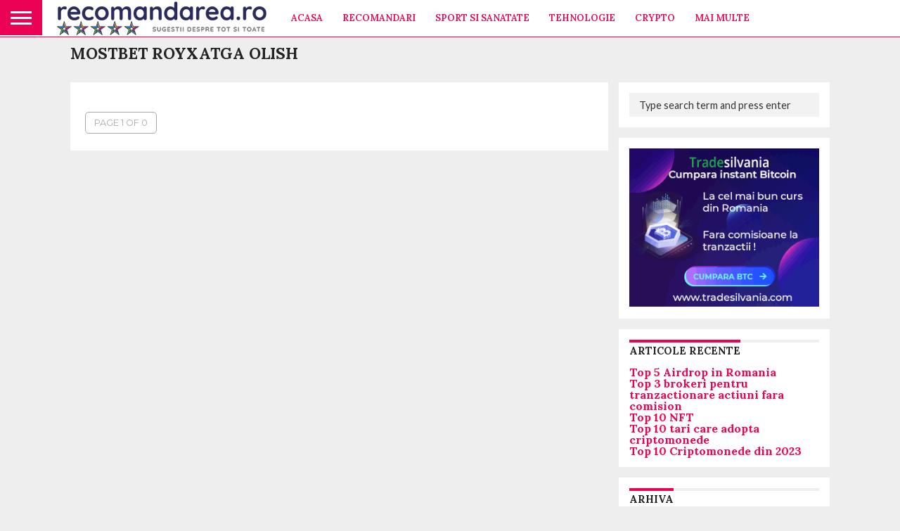

--- FILE ---
content_type: text/html; charset=UTF-8
request_url: https://www.recomandarea.ro/category/mostbet-royxatga-olish/
body_size: 71055
content:
<!DOCTYPE html>
<html dir="ltr" lang="ro-RO" prefix="og: https://ogp.me/ns#">
<head>
<meta charset="UTF-8" >
<meta name="viewport" id="viewport" content="width=device-width, initial-scale=1.0, maximum-scale=1.0, minimum-scale=1.0, user-scalable=no" />


<link rel="alternate" type="application/rss+xml" title="RSS 2.0" href="https://www.recomandarea.ro/feed/" />
<link rel="alternate" type="text/xml" title="RSS .92" href="https://www.recomandarea.ro/feed/rss/" />
<link rel="alternate" type="application/atom+xml" title="Atom 0.3" href="https://www.recomandarea.ro/feed/atom/" />
<link rel="pingback" href="https://www.recomandarea.ro/xmlrpc.php" />


<meta property="og:description" content="" />


<title>mostbet royxatga olish - Recomandari zilnice topuri si recomandari utile liste utile</title>

		<!-- All in One SEO 4.9.2 - aioseo.com -->
	<meta name="robots" content="max-image-preview:large" />
	<link rel="canonical" href="https://www.recomandarea.ro/category/mostbet-royxatga-olish/" />
	<meta name="generator" content="All in One SEO (AIOSEO) 4.9.2" />
		<script type="application/ld+json" class="aioseo-schema">
			{"@context":"https:\/\/schema.org","@graph":[{"@type":"BreadcrumbList","@id":"https:\/\/www.recomandarea.ro\/category\/mostbet-royxatga-olish\/#breadcrumblist","itemListElement":[{"@type":"ListItem","@id":"https:\/\/www.recomandarea.ro#listItem","position":1,"name":"Home","item":"https:\/\/www.recomandarea.ro","nextItem":{"@type":"ListItem","@id":"https:\/\/www.recomandarea.ro\/category\/mostbet-royxatga-olish\/#listItem","name":"mostbet royxatga olish"}},{"@type":"ListItem","@id":"https:\/\/www.recomandarea.ro\/category\/mostbet-royxatga-olish\/#listItem","position":2,"name":"mostbet royxatga olish","previousItem":{"@type":"ListItem","@id":"https:\/\/www.recomandarea.ro#listItem","name":"Home"}}]},{"@type":"CollectionPage","@id":"https:\/\/www.recomandarea.ro\/category\/mostbet-royxatga-olish\/#collectionpage","url":"https:\/\/www.recomandarea.ro\/category\/mostbet-royxatga-olish\/","name":"mostbet royxatga olish - Recomandari zilnice topuri si recomandari utile liste utile","inLanguage":"ro-RO","isPartOf":{"@id":"https:\/\/www.recomandarea.ro\/#website"},"breadcrumb":{"@id":"https:\/\/www.recomandarea.ro\/category\/mostbet-royxatga-olish\/#breadcrumblist"}},{"@type":"Organization","@id":"https:\/\/www.recomandarea.ro\/#organization","name":"Recomandari zilnice topuri si recomandari utile liste utile","url":"https:\/\/www.recomandarea.ro\/"},{"@type":"WebSite","@id":"https:\/\/www.recomandarea.ro\/#website","url":"https:\/\/www.recomandarea.ro\/","name":"Recomandari zilnice topuri si recomandari utile liste utile","inLanguage":"ro-RO","publisher":{"@id":"https:\/\/www.recomandarea.ro\/#organization"}}]}
		</script>
		<!-- All in One SEO -->

<link rel='dns-prefetch' href='//www.googletagmanager.com' />
<link rel='dns-prefetch' href='//netdna.bootstrapcdn.com' />
<link rel='dns-prefetch' href='//fonts.googleapis.com' />
<link rel="alternate" type="application/rss+xml" title="Recomandari zilnice topuri si recomandari utile liste utile &raquo; Flux" href="https://www.recomandarea.ro/feed/" />
<link rel="alternate" type="application/rss+xml" title="Recomandari zilnice topuri si recomandari utile liste utile &raquo; Flux comentarii" href="https://www.recomandarea.ro/comments/feed/" />
<link rel="alternate" type="application/rss+xml" title="Recomandari zilnice topuri si recomandari utile liste utile &raquo; Flux categorie mostbet royxatga olish" href="https://www.recomandarea.ro/category/mostbet-royxatga-olish/feed/" />
		<!-- This site uses the Google Analytics by ExactMetrics plugin v8.11.1 - Using Analytics tracking - https://www.exactmetrics.com/ -->
		<!-- Note: ExactMetrics is not currently configured on this site. The site owner needs to authenticate with Google Analytics in the ExactMetrics settings panel. -->
					<!-- No tracking code set -->
				<!-- / Google Analytics by ExactMetrics -->
		<style id='wp-img-auto-sizes-contain-inline-css' type='text/css'>
img:is([sizes=auto i],[sizes^="auto," i]){contain-intrinsic-size:3000px 1500px}
/*# sourceURL=wp-img-auto-sizes-contain-inline-css */
</style>
<style id='wp-emoji-styles-inline-css' type='text/css'>

	img.wp-smiley, img.emoji {
		display: inline !important;
		border: none !important;
		box-shadow: none !important;
		height: 1em !important;
		width: 1em !important;
		margin: 0 0.07em !important;
		vertical-align: -0.1em !important;
		background: none !important;
		padding: 0 !important;
	}
/*# sourceURL=wp-emoji-styles-inline-css */
</style>
<style id='wp-block-library-inline-css' type='text/css'>
:root{--wp-block-synced-color:#7a00df;--wp-block-synced-color--rgb:122,0,223;--wp-bound-block-color:var(--wp-block-synced-color);--wp-editor-canvas-background:#ddd;--wp-admin-theme-color:#007cba;--wp-admin-theme-color--rgb:0,124,186;--wp-admin-theme-color-darker-10:#006ba1;--wp-admin-theme-color-darker-10--rgb:0,107,160.5;--wp-admin-theme-color-darker-20:#005a87;--wp-admin-theme-color-darker-20--rgb:0,90,135;--wp-admin-border-width-focus:2px}@media (min-resolution:192dpi){:root{--wp-admin-border-width-focus:1.5px}}.wp-element-button{cursor:pointer}:root .has-very-light-gray-background-color{background-color:#eee}:root .has-very-dark-gray-background-color{background-color:#313131}:root .has-very-light-gray-color{color:#eee}:root .has-very-dark-gray-color{color:#313131}:root .has-vivid-green-cyan-to-vivid-cyan-blue-gradient-background{background:linear-gradient(135deg,#00d084,#0693e3)}:root .has-purple-crush-gradient-background{background:linear-gradient(135deg,#34e2e4,#4721fb 50%,#ab1dfe)}:root .has-hazy-dawn-gradient-background{background:linear-gradient(135deg,#faaca8,#dad0ec)}:root .has-subdued-olive-gradient-background{background:linear-gradient(135deg,#fafae1,#67a671)}:root .has-atomic-cream-gradient-background{background:linear-gradient(135deg,#fdd79a,#004a59)}:root .has-nightshade-gradient-background{background:linear-gradient(135deg,#330968,#31cdcf)}:root .has-midnight-gradient-background{background:linear-gradient(135deg,#020381,#2874fc)}:root{--wp--preset--font-size--normal:16px;--wp--preset--font-size--huge:42px}.has-regular-font-size{font-size:1em}.has-larger-font-size{font-size:2.625em}.has-normal-font-size{font-size:var(--wp--preset--font-size--normal)}.has-huge-font-size{font-size:var(--wp--preset--font-size--huge)}.has-text-align-center{text-align:center}.has-text-align-left{text-align:left}.has-text-align-right{text-align:right}.has-fit-text{white-space:nowrap!important}#end-resizable-editor-section{display:none}.aligncenter{clear:both}.items-justified-left{justify-content:flex-start}.items-justified-center{justify-content:center}.items-justified-right{justify-content:flex-end}.items-justified-space-between{justify-content:space-between}.screen-reader-text{border:0;clip-path:inset(50%);height:1px;margin:-1px;overflow:hidden;padding:0;position:absolute;width:1px;word-wrap:normal!important}.screen-reader-text:focus{background-color:#ddd;clip-path:none;color:#444;display:block;font-size:1em;height:auto;left:5px;line-height:normal;padding:15px 23px 14px;text-decoration:none;top:5px;width:auto;z-index:100000}html :where(.has-border-color){border-style:solid}html :where([style*=border-top-color]){border-top-style:solid}html :where([style*=border-right-color]){border-right-style:solid}html :where([style*=border-bottom-color]){border-bottom-style:solid}html :where([style*=border-left-color]){border-left-style:solid}html :where([style*=border-width]){border-style:solid}html :where([style*=border-top-width]){border-top-style:solid}html :where([style*=border-right-width]){border-right-style:solid}html :where([style*=border-bottom-width]){border-bottom-style:solid}html :where([style*=border-left-width]){border-left-style:solid}html :where(img[class*=wp-image-]){height:auto;max-width:100%}:where(figure){margin:0 0 1em}html :where(.is-position-sticky){--wp-admin--admin-bar--position-offset:var(--wp-admin--admin-bar--height,0px)}@media screen and (max-width:600px){html :where(.is-position-sticky){--wp-admin--admin-bar--position-offset:0px}}

/*# sourceURL=wp-block-library-inline-css */
</style><style id='global-styles-inline-css' type='text/css'>
:root{--wp--preset--aspect-ratio--square: 1;--wp--preset--aspect-ratio--4-3: 4/3;--wp--preset--aspect-ratio--3-4: 3/4;--wp--preset--aspect-ratio--3-2: 3/2;--wp--preset--aspect-ratio--2-3: 2/3;--wp--preset--aspect-ratio--16-9: 16/9;--wp--preset--aspect-ratio--9-16: 9/16;--wp--preset--color--black: #000000;--wp--preset--color--cyan-bluish-gray: #abb8c3;--wp--preset--color--white: #ffffff;--wp--preset--color--pale-pink: #f78da7;--wp--preset--color--vivid-red: #cf2e2e;--wp--preset--color--luminous-vivid-orange: #ff6900;--wp--preset--color--luminous-vivid-amber: #fcb900;--wp--preset--color--light-green-cyan: #7bdcb5;--wp--preset--color--vivid-green-cyan: #00d084;--wp--preset--color--pale-cyan-blue: #8ed1fc;--wp--preset--color--vivid-cyan-blue: #0693e3;--wp--preset--color--vivid-purple: #9b51e0;--wp--preset--gradient--vivid-cyan-blue-to-vivid-purple: linear-gradient(135deg,rgb(6,147,227) 0%,rgb(155,81,224) 100%);--wp--preset--gradient--light-green-cyan-to-vivid-green-cyan: linear-gradient(135deg,rgb(122,220,180) 0%,rgb(0,208,130) 100%);--wp--preset--gradient--luminous-vivid-amber-to-luminous-vivid-orange: linear-gradient(135deg,rgb(252,185,0) 0%,rgb(255,105,0) 100%);--wp--preset--gradient--luminous-vivid-orange-to-vivid-red: linear-gradient(135deg,rgb(255,105,0) 0%,rgb(207,46,46) 100%);--wp--preset--gradient--very-light-gray-to-cyan-bluish-gray: linear-gradient(135deg,rgb(238,238,238) 0%,rgb(169,184,195) 100%);--wp--preset--gradient--cool-to-warm-spectrum: linear-gradient(135deg,rgb(74,234,220) 0%,rgb(151,120,209) 20%,rgb(207,42,186) 40%,rgb(238,44,130) 60%,rgb(251,105,98) 80%,rgb(254,248,76) 100%);--wp--preset--gradient--blush-light-purple: linear-gradient(135deg,rgb(255,206,236) 0%,rgb(152,150,240) 100%);--wp--preset--gradient--blush-bordeaux: linear-gradient(135deg,rgb(254,205,165) 0%,rgb(254,45,45) 50%,rgb(107,0,62) 100%);--wp--preset--gradient--luminous-dusk: linear-gradient(135deg,rgb(255,203,112) 0%,rgb(199,81,192) 50%,rgb(65,88,208) 100%);--wp--preset--gradient--pale-ocean: linear-gradient(135deg,rgb(255,245,203) 0%,rgb(182,227,212) 50%,rgb(51,167,181) 100%);--wp--preset--gradient--electric-grass: linear-gradient(135deg,rgb(202,248,128) 0%,rgb(113,206,126) 100%);--wp--preset--gradient--midnight: linear-gradient(135deg,rgb(2,3,129) 0%,rgb(40,116,252) 100%);--wp--preset--font-size--small: 13px;--wp--preset--font-size--medium: 20px;--wp--preset--font-size--large: 36px;--wp--preset--font-size--x-large: 42px;--wp--preset--spacing--20: 0.44rem;--wp--preset--spacing--30: 0.67rem;--wp--preset--spacing--40: 1rem;--wp--preset--spacing--50: 1.5rem;--wp--preset--spacing--60: 2.25rem;--wp--preset--spacing--70: 3.38rem;--wp--preset--spacing--80: 5.06rem;--wp--preset--shadow--natural: 6px 6px 9px rgba(0, 0, 0, 0.2);--wp--preset--shadow--deep: 12px 12px 50px rgba(0, 0, 0, 0.4);--wp--preset--shadow--sharp: 6px 6px 0px rgba(0, 0, 0, 0.2);--wp--preset--shadow--outlined: 6px 6px 0px -3px rgb(255, 255, 255), 6px 6px rgb(0, 0, 0);--wp--preset--shadow--crisp: 6px 6px 0px rgb(0, 0, 0);}:where(.is-layout-flex){gap: 0.5em;}:where(.is-layout-grid){gap: 0.5em;}body .is-layout-flex{display: flex;}.is-layout-flex{flex-wrap: wrap;align-items: center;}.is-layout-flex > :is(*, div){margin: 0;}body .is-layout-grid{display: grid;}.is-layout-grid > :is(*, div){margin: 0;}:where(.wp-block-columns.is-layout-flex){gap: 2em;}:where(.wp-block-columns.is-layout-grid){gap: 2em;}:where(.wp-block-post-template.is-layout-flex){gap: 1.25em;}:where(.wp-block-post-template.is-layout-grid){gap: 1.25em;}.has-black-color{color: var(--wp--preset--color--black) !important;}.has-cyan-bluish-gray-color{color: var(--wp--preset--color--cyan-bluish-gray) !important;}.has-white-color{color: var(--wp--preset--color--white) !important;}.has-pale-pink-color{color: var(--wp--preset--color--pale-pink) !important;}.has-vivid-red-color{color: var(--wp--preset--color--vivid-red) !important;}.has-luminous-vivid-orange-color{color: var(--wp--preset--color--luminous-vivid-orange) !important;}.has-luminous-vivid-amber-color{color: var(--wp--preset--color--luminous-vivid-amber) !important;}.has-light-green-cyan-color{color: var(--wp--preset--color--light-green-cyan) !important;}.has-vivid-green-cyan-color{color: var(--wp--preset--color--vivid-green-cyan) !important;}.has-pale-cyan-blue-color{color: var(--wp--preset--color--pale-cyan-blue) !important;}.has-vivid-cyan-blue-color{color: var(--wp--preset--color--vivid-cyan-blue) !important;}.has-vivid-purple-color{color: var(--wp--preset--color--vivid-purple) !important;}.has-black-background-color{background-color: var(--wp--preset--color--black) !important;}.has-cyan-bluish-gray-background-color{background-color: var(--wp--preset--color--cyan-bluish-gray) !important;}.has-white-background-color{background-color: var(--wp--preset--color--white) !important;}.has-pale-pink-background-color{background-color: var(--wp--preset--color--pale-pink) !important;}.has-vivid-red-background-color{background-color: var(--wp--preset--color--vivid-red) !important;}.has-luminous-vivid-orange-background-color{background-color: var(--wp--preset--color--luminous-vivid-orange) !important;}.has-luminous-vivid-amber-background-color{background-color: var(--wp--preset--color--luminous-vivid-amber) !important;}.has-light-green-cyan-background-color{background-color: var(--wp--preset--color--light-green-cyan) !important;}.has-vivid-green-cyan-background-color{background-color: var(--wp--preset--color--vivid-green-cyan) !important;}.has-pale-cyan-blue-background-color{background-color: var(--wp--preset--color--pale-cyan-blue) !important;}.has-vivid-cyan-blue-background-color{background-color: var(--wp--preset--color--vivid-cyan-blue) !important;}.has-vivid-purple-background-color{background-color: var(--wp--preset--color--vivid-purple) !important;}.has-black-border-color{border-color: var(--wp--preset--color--black) !important;}.has-cyan-bluish-gray-border-color{border-color: var(--wp--preset--color--cyan-bluish-gray) !important;}.has-white-border-color{border-color: var(--wp--preset--color--white) !important;}.has-pale-pink-border-color{border-color: var(--wp--preset--color--pale-pink) !important;}.has-vivid-red-border-color{border-color: var(--wp--preset--color--vivid-red) !important;}.has-luminous-vivid-orange-border-color{border-color: var(--wp--preset--color--luminous-vivid-orange) !important;}.has-luminous-vivid-amber-border-color{border-color: var(--wp--preset--color--luminous-vivid-amber) !important;}.has-light-green-cyan-border-color{border-color: var(--wp--preset--color--light-green-cyan) !important;}.has-vivid-green-cyan-border-color{border-color: var(--wp--preset--color--vivid-green-cyan) !important;}.has-pale-cyan-blue-border-color{border-color: var(--wp--preset--color--pale-cyan-blue) !important;}.has-vivid-cyan-blue-border-color{border-color: var(--wp--preset--color--vivid-cyan-blue) !important;}.has-vivid-purple-border-color{border-color: var(--wp--preset--color--vivid-purple) !important;}.has-vivid-cyan-blue-to-vivid-purple-gradient-background{background: var(--wp--preset--gradient--vivid-cyan-blue-to-vivid-purple) !important;}.has-light-green-cyan-to-vivid-green-cyan-gradient-background{background: var(--wp--preset--gradient--light-green-cyan-to-vivid-green-cyan) !important;}.has-luminous-vivid-amber-to-luminous-vivid-orange-gradient-background{background: var(--wp--preset--gradient--luminous-vivid-amber-to-luminous-vivid-orange) !important;}.has-luminous-vivid-orange-to-vivid-red-gradient-background{background: var(--wp--preset--gradient--luminous-vivid-orange-to-vivid-red) !important;}.has-very-light-gray-to-cyan-bluish-gray-gradient-background{background: var(--wp--preset--gradient--very-light-gray-to-cyan-bluish-gray) !important;}.has-cool-to-warm-spectrum-gradient-background{background: var(--wp--preset--gradient--cool-to-warm-spectrum) !important;}.has-blush-light-purple-gradient-background{background: var(--wp--preset--gradient--blush-light-purple) !important;}.has-blush-bordeaux-gradient-background{background: var(--wp--preset--gradient--blush-bordeaux) !important;}.has-luminous-dusk-gradient-background{background: var(--wp--preset--gradient--luminous-dusk) !important;}.has-pale-ocean-gradient-background{background: var(--wp--preset--gradient--pale-ocean) !important;}.has-electric-grass-gradient-background{background: var(--wp--preset--gradient--electric-grass) !important;}.has-midnight-gradient-background{background: var(--wp--preset--gradient--midnight) !important;}.has-small-font-size{font-size: var(--wp--preset--font-size--small) !important;}.has-medium-font-size{font-size: var(--wp--preset--font-size--medium) !important;}.has-large-font-size{font-size: var(--wp--preset--font-size--large) !important;}.has-x-large-font-size{font-size: var(--wp--preset--font-size--x-large) !important;}
/*# sourceURL=global-styles-inline-css */
</style>

<style id='classic-theme-styles-inline-css' type='text/css'>
/*! This file is auto-generated */
.wp-block-button__link{color:#fff;background-color:#32373c;border-radius:9999px;box-shadow:none;text-decoration:none;padding:calc(.667em + 2px) calc(1.333em + 2px);font-size:1.125em}.wp-block-file__button{background:#32373c;color:#fff;text-decoration:none}
/*# sourceURL=/wp-includes/css/classic-themes.min.css */
</style>
<link rel='stylesheet' id='mvp-score-style-css' href='https://www.recomandarea.ro/wp-content/plugins/mvp-scoreboard/css/score-style.css?ver=6.9' type='text/css' media='all' />
<link rel='stylesheet' id='mvp-reset-css' href='https://www.recomandarea.ro/wp-content/themes/flex-mag/css/reset.css?ver=6.9' type='text/css' media='all' />
<link rel='stylesheet' id='mvp-fontawesome-css' href='//netdna.bootstrapcdn.com/font-awesome/4.7.0/css/font-awesome.css?ver=6.9' type='text/css' media='all' />
<link rel='stylesheet' id='mvp-style-css' href='https://www.recomandarea.ro/wp-content/themes/flex-mag/style.css?ver=6.9' type='text/css' media='all' />
<link rel='stylesheet' id='mvp-fonts-css' href='//fonts.googleapis.com/css?family=Oswald%3A400%2C700%7CLato%3A400%2C700%7CWork+Sans%3A900%7CMontserrat%3A400%2C700%7COpen+Sans%3A800%7CPlayfair+Display%3A400%2C700%2C900%7CQuicksand%7CRaleway%3A200%2C400%2C700%7CRoboto+Slab%3A400%2C700%7CLora%3A100%2C200%2C300%2C400%2C500%2C600%2C700%2C800%2C900%7CLora%3A100%2C200%2C300%2C400%2C500%2C600%2C700%2C800%2C900%7CLora%3A100%2C200%2C300%2C400%2C500%2C600%2C700%2C800%2C900%7CLora%3A100%2C200%2C300%2C400%2C500%2C600%2C700%2C800%2C900%7CLora%3A100%2C200%2C300%2C400%2C500%2C600%2C700%2C800%2C900%26subset%3Dlatin%2Clatin-ext%2Ccyrillic%2Ccyrillic-ext%2Cgreek-ext%2Cgreek%2Cvietnamese' type='text/css' media='all' />
<link rel='stylesheet' id='mvp-media-queries-css' href='https://www.recomandarea.ro/wp-content/themes/flex-mag/css/media-queries.css?ver=6.9' type='text/css' media='all' />
<script type="text/javascript" src="https://www.recomandarea.ro/wp-includes/js/jquery/jquery.min.js?ver=3.7.1" id="jquery-core-js"></script>
<script type="text/javascript" src="https://www.recomandarea.ro/wp-includes/js/jquery/jquery-migrate.min.js?ver=3.4.1" id="jquery-migrate-js"></script>

<!-- Google tag (gtag.js) snippet added by Site Kit -->
<!-- Google Analytics snippet added by Site Kit -->
<script type="text/javascript" src="https://www.googletagmanager.com/gtag/js?id=GT-MBLWKCG" id="google_gtagjs-js" async></script>
<script type="text/javascript" id="google_gtagjs-js-after">
/* <![CDATA[ */
window.dataLayer = window.dataLayer || [];function gtag(){dataLayer.push(arguments);}
gtag("set","linker",{"domains":["www.recomandarea.ro"]});
gtag("js", new Date());
gtag("set", "developer_id.dZTNiMT", true);
gtag("config", "GT-MBLWKCG");
//# sourceURL=google_gtagjs-js-after
/* ]]> */
</script>
<link rel="https://api.w.org/" href="https://www.recomandarea.ro/wp-json/" /><link rel="alternate" title="JSON" type="application/json" href="https://www.recomandarea.ro/wp-json/wp/v2/categories/268" /><link rel="EditURI" type="application/rsd+xml" title="RSD" href="https://www.recomandarea.ro/xmlrpc.php?rsd" />
<meta name="generator" content="WordPress 6.9" />
<meta name="generator" content="Site Kit by Google 1.168.0" />
<style type='text/css'>

#wallpaper {
	background: url() no-repeat 50% 0;
	}
body,
.blog-widget-text p,
.feat-widget-text p,
.post-info-right,
span.post-excerpt,
span.feat-caption,
span.soc-count-text,
#content-main p,
#commentspopup .comments-pop,
.archive-list-text p,
.author-box-bot p,
#post-404 p,
.foot-widget,
#home-feat-text p,
.feat-top2-left-text p,
.feat-wide1-text p,
.feat-wide4-text p,
#content-main table,
.foot-copy p,
.video-main-text p {
	font-family: 'Lora', sans-serif;
	}

a,
a:visited,
.post-info-name a {
	color: #eb0254;
	}

a:hover {
	color: #999999;
	}

.fly-but-wrap,
span.feat-cat,
span.post-head-cat,
.prev-next-text a,
.prev-next-text a:visited,
.prev-next-text a:hover {
	background: #eb0254;
	}

.fly-but-wrap {
	background: #eb0254;
	}

.fly-but-wrap span {
	background: #ffffff;
	}

.woocommerce .star-rating span:before {
	color: #eb0254;
	}

.woocommerce .widget_price_filter .ui-slider .ui-slider-range,
.woocommerce .widget_price_filter .ui-slider .ui-slider-handle {
	background-color: #eb0254;
	}

.woocommerce span.onsale,
.woocommerce #respond input#submit.alt,
.woocommerce a.button.alt,
.woocommerce button.button.alt,
.woocommerce input.button.alt,
.woocommerce #respond input#submit.alt:hover,
.woocommerce a.button.alt:hover,
.woocommerce button.button.alt:hover,
.woocommerce input.button.alt:hover {
	background-color: #eb0254;
	}

span.post-header {
	border-top: 4px solid #eb0254;
	}

#main-nav-wrap,
nav.main-menu-wrap,
.nav-logo,
.nav-right-wrap,
.nav-menu-out,
.nav-logo-out,
#head-main-top {
	-webkit-backface-visibility: hidden;
	background: #eb0254;
	}

nav.main-menu-wrap ul li a,
.nav-menu-out:hover ul li:hover a,
.nav-menu-out:hover span.nav-search-but:hover i,
.nav-menu-out:hover span.nav-soc-but:hover i,
span.nav-search-but i,
span.nav-soc-but i {
	color: #ffffff;
	}

.nav-menu-out:hover li.menu-item-has-children:hover a:after,
nav.main-menu-wrap ul li.menu-item-has-children a:after {
	border-color: #ffffff transparent transparent transparent;
	}

.nav-menu-out:hover ul li a,
.nav-menu-out:hover span.nav-search-but i,
.nav-menu-out:hover span.nav-soc-but i {
	color: #fdacc8;
	}

.nav-menu-out:hover li.menu-item-has-children a:after {
	border-color: #fdacc8 transparent transparent transparent;
	}

.nav-menu-out:hover ul li ul.mega-list li a,
.side-list-text p,
.row-widget-text p,
.blog-widget-text h2,
.feat-widget-text h2,
.archive-list-text h2,
h2.author-list-head a,
.mvp-related-text a {
	color: #222222;
	}

ul.mega-list li:hover a,
ul.side-list li:hover .side-list-text p,
ul.row-widget-list li:hover .row-widget-text p,
ul.blog-widget-list li:hover .blog-widget-text h2,
.feat-widget-wrap:hover .feat-widget-text h2,
ul.archive-list li:hover .archive-list-text h2,
ul.archive-col-list li:hover .archive-list-text h2,
h2.author-list-head a:hover,
.mvp-related-posts ul li:hover .mvp-related-text a {
	color: #999999 !important;
	}

span.more-posts-text,
a.inf-more-but,
#comments-button a,
#comments-button span.comment-but-text {
	border: 1px solid #eb0254;
	}

span.more-posts-text,
a.inf-more-but,
#comments-button a,
#comments-button span.comment-but-text {
	color: #eb0254 !important;
	}

#comments-button a:hover,
#comments-button span.comment-but-text:hover,
a.inf-more-but:hover,
span.more-posts-text:hover {
	background: #eb0254;
	}

nav.main-menu-wrap ul li a,
ul.col-tabs li a,
nav.fly-nav-menu ul li a,
.foot-menu .menu li a {
	font-family: 'Lora', sans-serif;
	}

.feat-top2-right-text h2,
.side-list-text p,
.side-full-text p,
.row-widget-text p,
.feat-widget-text h2,
.blog-widget-text h2,
.prev-next-text a,
.prev-next-text a:visited,
.prev-next-text a:hover,
span.post-header,
.archive-list-text h2,
#woo-content h1.page-title,
.woocommerce div.product .product_title,
.woocommerce ul.products li.product h3,
.video-main-text h2,
.mvp-related-text a {
	font-family: 'Lora', sans-serif;
	}

.feat-wide-sub-text h2,
#home-feat-text h2,
.feat-top2-left-text h2,
.feat-wide1-text h2,
.feat-wide4-text h2,
.feat-wide5-text h2,
h1.post-title,
#content-main h1.post-title,
#post-404 h1,
h1.post-title-wide,
#content-main blockquote p,
#commentspopup #content-main h1 {
	font-family: 'Lora', sans-serif;
	}

h3.home-feat-title,
h3.side-list-title,
#infscr-loading,
.score-nav-menu select,
h1.cat-head,
h1.arch-head,
h2.author-list-head,
h3.foot-head,
.woocommerce ul.product_list_widget span.product-title,
.woocommerce ul.product_list_widget li a,
.woocommerce #reviews #comments ol.commentlist li .comment-text p.meta,
.woocommerce .related h2,
.woocommerce div.product .woocommerce-tabs .panel h2,
.woocommerce div.product .product_title,
#content-main h1,
#content-main h2,
#content-main h3,
#content-main h4,
#content-main h5,
#content-main h6 {
	font-family: 'Lora', sans-serif;
	}

</style>
	
<style type="text/css">


.post-cont-out,
.post-cont-in {
	margin-right: 0;
	}





#fly-wrap {
	background: #fff;
	}
ul.fly-bottom-soc li {
	border-top: 1px solid #666;
	}
nav.fly-nav-menu ul li {
	border-top: 1px solid #ddd;
	}
nav.fly-nav-menu ul li a {
	color: #555;
	}
nav.fly-nav-menu ul li a:hover {
	color: #bbb;
	}
nav.fly-nav-menu ul li ul.sub-menu {
	border-top: 1px solid #ddd;
	}




#main-nav-cont {
    border-bottom: 1px solid #eb0254;
}
.nav-logo {
    line-height: 0;
    padding-right: 20px;
    width: 300px;
    padding-left: 20px;
}
.nav-left-wrap {
    width: 400px;
}
nav.main-menu-wrap ul li a {
color: #eb0254;
font-weight: 600;
}
#main-nav-wrap, nav.main-menu-wrap, .nav-logo, .nav-right-wrap, .nav-menu-out, .nav-logo-out, #head-main-top {
background: #ffffff !important;
}
.nav-menu-out:hover ul li:hover a, .nav-menu-out:hover span.nav-search-but:hover i, .nav-menu-out:hover span.nav-soc-but:hover i, span.nav-search-but i, span.nav-soc-but i {
    color: #292a5c;
}</style>

<style type="text/css" id="custom-background-css">
body.custom-background { background-color: #eeeeee; }
</style>
	
</head>

<body class="archive category category-mostbet-royxatga-olish category-268 custom-background wp-theme-flex-mag">
	<div id="site" class="left relative">
		<div id="site-wrap" class="left relative">
						<div id="fly-wrap">
	<div class="fly-wrap-out">
		<div class="fly-side-wrap">
			<ul class="fly-bottom-soc left relative">
									<li class="fb-soc">
						<a href="https://www.facebook.com/" target="_blank">
						<i class="fa fa-facebook-square fa-2"></i>
						</a>
					</li>
													<li class="twit-soc">
						<a href="https://twitter.com" target="_blank">
						<i class="fa fa-twitter fa-2"></i>
						</a>
					</li>
													<li class="pin-soc">
						<a href="https://pinterest.com/" target="_blank">
						<i class="fa fa-pinterest fa-2"></i>
						</a>
					</li>
													<li class="inst-soc">
						<a href="https://www.instagram.com" target="_blank">
						<i class="fa fa-instagram fa-2"></i>
						</a>
					</li>
																	<li class="yt-soc">
						<a href="https://www.youtube.com/" target="_blank">
						<i class="fa fa-youtube-play fa-2"></i>
						</a>
					</li>
													<li class="link-soc">
						<a href="https://www.linkedin.com" target="_blank">
						<i class="fa fa-linkedin fa-2"></i>
						</a>
					</li>
																	<li class="rss-soc">
						<a href="https://www.recomandarea.ro/feed/rss/" target="_blank">
						<i class="fa fa-rss fa-2"></i>
						</a>
					</li>
							</ul>
		</div><!--fly-side-wrap-->
		<div class="fly-wrap-in">
			<div id="fly-menu-wrap">
				<nav class="fly-nav-menu left relative">
					<div class="menu"><ul>
<li class="page_item page-item-179"><a href="https://www.recomandarea.ro/">Acasa</a></li>
</ul></div>
				</nav>
			</div><!--fly-menu-wrap-->
		</div><!--fly-wrap-in-->
	</div><!--fly-wrap-out-->
</div><!--fly-wrap-->			<div id="head-main-wrap" class="left relative">
				<div id="head-main-top" class="left relative">
																																									</div><!--head-main-top-->
				<div id="main-nav-wrap">
					<div class="nav-out">
						<div class="nav-in">
							<div id="main-nav-cont" class="left" itemscope itemtype="http://schema.org/Organization">
								<div class="nav-logo-out">
									<div class="nav-left-wrap left relative">
										<div class="fly-but-wrap left relative">
											<span></span>
											<span></span>
											<span></span>
											<span></span>
										</div><!--fly-but-wrap-->
																					<div class="nav-logo left">
																									<a itemprop="url" href="https://www.recomandarea.ro/"><img itemprop="logo" src="http://www.recomandarea.ro/wp-content/uploads/2019/01/logo.png" alt="Recomandari zilnice topuri si recomandari utile liste utile" data-rjs="2" /></a>
																																					<h2 class="mvp-logo-title">Recomandari zilnice topuri si recomandari utile liste utile</h2>
																							</div><!--nav-logo-->
																			</div><!--nav-left-wrap-->
									<div class="nav-logo-in">
										<div class="nav-menu-out">
											<div class="nav-menu-in">
												<nav class="main-menu-wrap left">
													<div class="menu-main-menu-container"><ul id="menu-main-menu" class="menu"><li id="menu-item-1858" class="menu-item menu-item-type-post_type menu-item-object-page menu-item-home menu-item-1858"><a href="https://www.recomandarea.ro/">Acasa</a></li>
<li id="menu-item-2378" class="menu-item menu-item-type-taxonomy menu-item-object-category menu-item-2378"><a href="https://www.recomandarea.ro/category/recomandari/">Recomandari</a></li>
<li id="menu-item-170" class="mega-dropdown menu-item menu-item-type-taxonomy menu-item-object-category menu-item-170"><a href="https://www.recomandarea.ro/category/sport-sanatate/">Sport si Sanatate</a><div class="mega-dropdown"><ul class="mega-list"><li><a href="https://www.recomandarea.ro/5-cele-mai-bune-alimente-anti-imbatranire-pentru-ca-pielea-sa-ramana-tanara/"><div class="mega-img"><img width="300" height="180" src="https://www.recomandarea.ro/wp-content/uploads/2019/06/alimente-anti-imbatranire-300x180.png" class="unlazy wp-post-image" alt="" decoding="async" fetchpriority="high" srcset="https://www.recomandarea.ro/wp-content/uploads/2019/06/alimente-anti-imbatranire-300x180.png 300w, https://www.recomandarea.ro/wp-content/uploads/2019/06/alimente-anti-imbatranire-450x270.png 450w" sizes="(max-width: 300px) 100vw, 300px" /></div>5 cele mai bune alimente anti-imbatranire pentru ca pielea sa ramana tanara</a></li><li><a href="https://www.recomandarea.ro/top-5-finale-uefa-champions-league-din-toate-timpurile/"><div class="mega-img"><img width="300" height="180" src="https://www.recomandarea.ro/wp-content/uploads/2019/05/uefa_champions_league-300x180.jpg" class="unlazy wp-post-image" alt="" decoding="async" srcset="https://www.recomandarea.ro/wp-content/uploads/2019/05/uefa_champions_league-300x180.jpg 300w, https://www.recomandarea.ro/wp-content/uploads/2019/05/uefa_champions_league-1000x600.jpg 1000w, https://www.recomandarea.ro/wp-content/uploads/2019/05/uefa_champions_league-450x270.jpg 450w" sizes="(max-width: 300px) 100vw, 300px" /></div>Top 5 finale UEFA Champions League din toate timpurile</a></li><li><a href="https://www.recomandarea.ro/top-5-finale-uefa-europa-league-din-toate-timpurile/"><div class="mega-img"><img width="300" height="180" src="https://www.recomandarea.ro/wp-content/uploads/2019/05/uefa_europa_league-300x180.jpg" class="unlazy wp-post-image" alt="" decoding="async" srcset="https://www.recomandarea.ro/wp-content/uploads/2019/05/uefa_europa_league-300x180.jpg 300w, https://www.recomandarea.ro/wp-content/uploads/2019/05/uefa_europa_league-768x461.jpg 768w, https://www.recomandarea.ro/wp-content/uploads/2019/05/uefa_europa_league-1024x614.jpg 1024w, https://www.recomandarea.ro/wp-content/uploads/2019/05/uefa_europa_league-1000x600.jpg 1000w, https://www.recomandarea.ro/wp-content/uploads/2019/05/uefa_europa_league-450x270.jpg 450w, https://www.recomandarea.ro/wp-content/uploads/2019/05/uefa_europa_league.jpg 1600w" sizes="(max-width: 300px) 100vw, 300px" /></div>Top 5 finale UEFA Europa League din toate timpurile</a></li><li><a href="https://www.recomandarea.ro/cei-mai-buni-jucatori-din-istoria-echipei-de-fotbal-liverpool/"><div class="mega-img"><img width="300" height="180" src="https://www.recomandarea.ro/wp-content/uploads/2019/05/anfield_liverpool-300x180.jpg" class="unlazy wp-post-image" alt="" decoding="async" srcset="https://www.recomandarea.ro/wp-content/uploads/2019/05/anfield_liverpool-300x180.jpg 300w, https://www.recomandarea.ro/wp-content/uploads/2019/05/anfield_liverpool-1000x600.jpg 1000w, https://www.recomandarea.ro/wp-content/uploads/2019/05/anfield_liverpool-450x270.jpg 450w" sizes="(max-width: 300px) 100vw, 300px" /></div>Cei mai buni jucatori din istoria echipei de fotbal Liverpool</a></li><li><a href="https://www.recomandarea.ro/top-10-cei-mai-buni-jucatori-de-fotbal-romani-din-toate-timpurile/"><div class="mega-img"><img width="300" height="180" src="https://www.recomandarea.ro/wp-content/uploads/2019/05/romanian-football-team-4k-emblem-uefa-europe-300x180.jpg" class="unlazy wp-post-image" alt="" decoding="async" srcset="https://www.recomandarea.ro/wp-content/uploads/2019/05/romanian-football-team-4k-emblem-uefa-europe-300x180.jpg 300w, https://www.recomandarea.ro/wp-content/uploads/2019/05/romanian-football-team-4k-emblem-uefa-europe-1000x600.jpg 1000w, https://www.recomandarea.ro/wp-content/uploads/2019/05/romanian-football-team-4k-emblem-uefa-europe-450x270.jpg 450w" sizes="(max-width: 300px) 100vw, 300px" /></div>Top 10 cei mai buni jucatori de fotbal romani din toate timpurile.</a></li></ul></div></li>
<li id="menu-item-2377" class="menu-item menu-item-type-taxonomy menu-item-object-category menu-item-2377"><a href="https://www.recomandarea.ro/category/tehnologie-it/">Tehnologie</a></li>
<li id="menu-item-3207" class="menu-item menu-item-type-taxonomy menu-item-object-category menu-item-3207"><a href="https://www.recomandarea.ro/category/crypto/">Crypto</a></li>
<li id="menu-item-1816" class="menu-item menu-item-type-custom menu-item-object-custom menu-item-has-children menu-item-1816"><a href="#">Mai multe</a>
<ul class="sub-menu">
	<li id="menu-item-166" class="menu-item menu-item-type-taxonomy menu-item-object-category menu-item-166"><a href="https://www.recomandarea.ro/category/afaceri-si-finante/">Afaceri si Finante</a></li>
	<li id="menu-item-167" class="menu-item menu-item-type-taxonomy menu-item-object-category menu-item-167"><a href="https://www.recomandarea.ro/category/social-media/">Social Media</a></li>
	<li id="menu-item-169" class="menu-item menu-item-type-taxonomy menu-item-object-category menu-item-169"><a href="https://www.recomandarea.ro/category/moda-tedinte/">Moda si tendinte</a></li>
</ul>
</li>
</ul></div>												</nav>
											</div><!--nav-menu-in-->
											<div class="nav-right-wrap relative">
												<div class="nav-search-wrap left relative">
													<span class="nav-search-but left"><i class="fa fa-search fa-2"></i></span>
													<div class="search-fly-wrap">
														<form method="get" id="searchform" action="https://www.recomandarea.ro/">
	<input type="text" name="s" id="s" value="Type search term and press enter" onfocus='if (this.value == "Type search term and press enter") { this.value = ""; }' onblur='if (this.value == "") { this.value = "Type search term and press enter"; }' />
	<input type="hidden" id="searchsubmit" value="Search" />
</form>													</div><!--search-fly-wrap-->
												</div><!--nav-search-wrap-->
																									<a href="https://www.facebook.com/" target="_blank">
													<span class="nav-soc-but"><i class="fa fa-facebook fa-2"></i></span>
													</a>
																																					<a href="https://twitter.com" target="_blank">
													<span class="nav-soc-but"><i class="fa fa-twitter fa-2"></i></span>
													</a>
																							</div><!--nav-right-wrap-->
										</div><!--nav-menu-out-->
									</div><!--nav-logo-in-->
								</div><!--nav-logo-out-->
							</div><!--main-nav-cont-->
						</div><!--nav-in-->
					</div><!--nav-out-->
				</div><!--main-nav-wrap-->
			</div><!--head-main-wrap-->
										<div id="body-main-wrap" class="left relative">
																			<div class="body-main-out relative">
					<div class="body-main-in">
						<div id="body-main-cont" class="left relative">
																		<h1 class="cat-head left">mostbet royxatga olish</h1>
			<div id="feat-top-wrap" class="left relative">
			<div id="home-feat-wrap" class="left relative">
							</div><!--home-feat-wrap-->
		</div><!--feat-top-wrap-->
	<div id="home-main-wrap" class="left relative">
	<div class="home-wrap-out1">
		<div class="home-wrap-in1">
			<div id="home-left-wrap" class="left relative">
				<div id="home-left-col" class="relative">
																					<div id="home-mid-wrap" class="left relative">
						<div id="archive-list-wrap" class="left relative">
															<ul class="archive-col-list left relative infinite-content">
																																							</ul>
														<div class="nav-links">
								<div class="pagination"><span>Page 1 of 0</span></div>
							</div><!--nav-links-->
						</div><!--archive-list-wrap-->
					</div><!--home-mid-wrap-->
				</div><!--home-left-col-->
			</div><!--home-left-wrap-->
		</div><!--home-wrap-in1-->
		<div id="arch-right-col" class="relative">
			<div id="sidebar-wrap" class="left relative theiaStickySidebar">
						<div id="search-2" class="side-widget widget_search"><form method="get" id="searchform" action="https://www.recomandarea.ro/">
	<input type="text" name="s" id="s" value="Type search term and press enter" onfocus='if (this.value == "Type search term and press enter") { this.value = ""; }' onblur='if (this.value == "") { this.value = "Type search term and press enter"; }' />
	<input type="hidden" id="searchsubmit" value="Search" />
</form></div><div id="media_image-5" class="side-widget widget_media_image"><a href="https://tradesilvania.com/"><img width="300" height="250" src="https://www.recomandarea.ro/wp-content/uploads/2019/04/banner_gif_300x250.gif" class="image wp-image-2534  attachment-full size-full" alt="" style="max-width: 100%; height: auto;" decoding="async" loading="lazy" /></a></div>
		<div id="recent-posts-2" class="side-widget widget_recent_entries">
		<h4 class="post-header"><span class="post-header">Articole Recente</span></h4>
		<ul>
											<li>
					<a href="https://www.recomandarea.ro/top-5-airdrop-in-romania/">Top 5 Airdrop in Romania</a>
									</li>
											<li>
					<a href="https://www.recomandarea.ro/top-3-brokeri-pentru-tranzactionare-actiuni-fara-comision/">Top 3 brokeri pentru tranzactionare actiuni fara comision</a>
									</li>
											<li>
					<a href="https://www.recomandarea.ro/top-10-nft/">Top 10 NFT</a>
									</li>
											<li>
					<a href="https://www.recomandarea.ro/top-10-tari-care-adopta-criptomonede/">Top 10 tari care adopta criptomonede</a>
									</li>
											<li>
					<a href="https://www.recomandarea.ro/top-10-criptomonede-din-2023/">Top 10 Criptomonede din 2023</a>
									</li>
					</ul>

		</div><div id="archives-2" class="side-widget widget_archive"><h4 class="post-header"><span class="post-header">Arhiva</span></h4>
			<ul>
					<li><a href='https://www.recomandarea.ro/2023/07/'>iulie 2023</a></li>
	<li><a href='https://www.recomandarea.ro/2023/04/'>aprilie 2023</a></li>
	<li><a href='https://www.recomandarea.ro/2023/03/'>martie 2023</a></li>
	<li><a href='https://www.recomandarea.ro/2023/02/'>februarie 2023</a></li>
	<li><a href='https://www.recomandarea.ro/2023/01/'>ianuarie 2023</a></li>
	<li><a href='https://www.recomandarea.ro/2022/12/'>decembrie 2022</a></li>
	<li><a href='https://www.recomandarea.ro/2022/11/'>noiembrie 2022</a></li>
	<li><a href='https://www.recomandarea.ro/2022/10/'>octombrie 2022</a></li>
	<li><a href='https://www.recomandarea.ro/2022/09/'>septembrie 2022</a></li>
	<li><a href='https://www.recomandarea.ro/2022/08/'>august 2022</a></li>
	<li><a href='https://www.recomandarea.ro/2019/06/'>iunie 2019</a></li>
	<li><a href='https://www.recomandarea.ro/2019/05/'>mai 2019</a></li>
	<li><a href='https://www.recomandarea.ro/2019/04/'>aprilie 2019</a></li>
	<li><a href='https://www.recomandarea.ro/2019/03/'>martie 2019</a></li>
	<li><a href='https://www.recomandarea.ro/2019/02/'>februarie 2019</a></li>
			</ul>

			</div><div id="categories-2" class="side-widget widget_categories"><h4 class="post-header"><span class="post-header">Categorii</span></h4>
			<ul>
					<li class="cat-item cat-item-2"><a href="https://www.recomandarea.ro/category/afaceri-si-finante/">Afaceri si Finante</a>
</li>
	<li class="cat-item cat-item-255"><a href="https://www.recomandarea.ro/category/crypto/">Crypto</a>
</li>
	<li class="cat-item cat-item-242"><a href="https://www.recomandarea.ro/category/divertisment/">Divertisment</a>
</li>
	<li class="cat-item cat-item-4"><a href="https://www.recomandarea.ro/category/moda-tedinte/">Moda si tendinte</a>
</li>
	<li class="cat-item cat-item-1"><a href="https://www.recomandarea.ro/category/recomandari/">Recomandari</a>
</li>
	<li class="cat-item cat-item-3"><a href="https://www.recomandarea.ro/category/social-media/">Social Media</a>
</li>
	<li class="cat-item cat-item-5"><a href="https://www.recomandarea.ro/category/sport-sanatate/">Sport si Sanatate</a>
</li>
	<li class="cat-item cat-item-6"><a href="https://www.recomandarea.ro/category/tehnologie-it/">Tehnologie</a>
</li>
			</ul>

			</div><div id="mvp_catlist_widget-7" class="side-widget mvp_catlist_widget"><h4 class="post-header"><span class="post-header">Articole recomandate</span></h4>			<div class="blog-widget-wrap left relative">
				<ul class="blog-widget-list left relative">
											<li>

							<a href="https://www.recomandarea.ro/top-5-airdrop-in-romania/" rel="bookmark">
														<div class="blog-widget-text left relative">
																	<span class="side-list-cat">Afaceri si Finante</span>
																<h2>Top 5 Airdrop in Romania</h2>
								<p></p>
							</div><!--blog-widget-text-->
							</a>
						</li>
											<li>

							<a href="https://www.recomandarea.ro/top-3-brokeri-pentru-tranzactionare-actiuni-fara-comision/" rel="bookmark">
															<div class="blog-widget-img left relative">
									<img width="300" height="180" src="https://www.recomandarea.ro/wp-content/uploads/2023/07/top_brokeri_romania-300x180.jpg" class="widget-img-main wp-post-image" alt="" decoding="async" loading="lazy" srcset="https://www.recomandarea.ro/wp-content/uploads/2023/07/top_brokeri_romania-300x180.jpg 300w, https://www.recomandarea.ro/wp-content/uploads/2023/07/top_brokeri_romania-450x270.jpg 450w" sizes="auto, (max-width: 300px) 100vw, 300px" />									<img width="80" height="80" src="https://www.recomandarea.ro/wp-content/uploads/2023/07/top_brokeri_romania-80x80.jpg" class="widget-img-side wp-post-image" alt="" decoding="async" loading="lazy" srcset="https://www.recomandarea.ro/wp-content/uploads/2023/07/top_brokeri_romania-80x80.jpg 80w, https://www.recomandarea.ro/wp-content/uploads/2023/07/top_brokeri_romania-150x150.jpg 150w" sizes="auto, (max-width: 80px) 100vw, 80px" />																		<div class="feat-info-wrap">
										<div class="feat-info-views">
											<i class="fa fa-eye fa-2"></i> <span class="feat-info-text">506</span>
										</div><!--feat-info-views-->
																			</div><!--feat-info-wrap-->
																										</div><!--blog-widget-img-->
														<div class="blog-widget-text left relative">
																	<span class="side-list-cat">Afaceri si Finante</span>
																<h2>Top 3 brokeri pentru tranzactionare actiuni fara comision</h2>
								<p>[vc_row][vc_column][vc_column_text] 1. ETORO eToro, este o platformă de tranzacționare socială și de brokeraj cu...</p>
							</div><!--blog-widget-text-->
							</a>
						</li>
											<li>

							<a href="https://www.recomandarea.ro/top-10-nft/" rel="bookmark">
															<div class="blog-widget-img left relative">
									<img width="300" height="180" src="https://www.recomandarea.ro/wp-content/uploads/2023/07/top_10_nft-300x180.jpg" class="widget-img-main wp-post-image" alt="Top 10 NFT" decoding="async" loading="lazy" srcset="https://www.recomandarea.ro/wp-content/uploads/2023/07/top_10_nft-300x180.jpg 300w, https://www.recomandarea.ro/wp-content/uploads/2023/07/top_10_nft-1000x600.jpg 1000w, https://www.recomandarea.ro/wp-content/uploads/2023/07/top_10_nft-450x270.jpg 450w" sizes="auto, (max-width: 300px) 100vw, 300px" />									<img width="80" height="80" src="https://www.recomandarea.ro/wp-content/uploads/2023/07/top_10_nft-80x80.jpg" class="widget-img-side wp-post-image" alt="Top 10 NFT" decoding="async" loading="lazy" srcset="https://www.recomandarea.ro/wp-content/uploads/2023/07/top_10_nft-80x80.jpg 80w, https://www.recomandarea.ro/wp-content/uploads/2023/07/top_10_nft-150x150.jpg 150w" sizes="auto, (max-width: 80px) 100vw, 80px" />																		<div class="feat-info-wrap">
										<div class="feat-info-views">
											<i class="fa fa-eye fa-2"></i> <span class="feat-info-text">326</span>
										</div><!--feat-info-views-->
																			</div><!--feat-info-wrap-->
																										</div><!--blog-widget-img-->
														<div class="blog-widget-text left relative">
																	<span class="side-list-cat">Crypto</span>
																<h2>Top 10 NFT</h2>
								<p>1. The Merge Merge este o opera de artă virtuală concepută de un artist...</p>
							</div><!--blog-widget-text-->
							</a>
						</li>
											<li>

							<a href="https://www.recomandarea.ro/top-10-tari-care-adopta-criptomonede/" rel="bookmark">
															<div class="blog-widget-img left relative">
									<img width="300" height="180" src="https://www.recomandarea.ro/wp-content/uploads/2023/07/Top-10-tari-care-adopta-criptomonede-300x180.jpg" class="widget-img-main wp-post-image" alt="Top 10 tari care adopta criptomonede" decoding="async" loading="lazy" srcset="https://www.recomandarea.ro/wp-content/uploads/2023/07/Top-10-tari-care-adopta-criptomonede-300x180.jpg 300w, https://www.recomandarea.ro/wp-content/uploads/2023/07/Top-10-tari-care-adopta-criptomonede-1000x600.jpg 1000w, https://www.recomandarea.ro/wp-content/uploads/2023/07/Top-10-tari-care-adopta-criptomonede-450x270.jpg 450w" sizes="auto, (max-width: 300px) 100vw, 300px" />									<img width="80" height="80" src="https://www.recomandarea.ro/wp-content/uploads/2023/07/Top-10-tari-care-adopta-criptomonede-80x80.jpg" class="widget-img-side wp-post-image" alt="Top 10 tari care adopta criptomonede" decoding="async" loading="lazy" srcset="https://www.recomandarea.ro/wp-content/uploads/2023/07/Top-10-tari-care-adopta-criptomonede-80x80.jpg 80w, https://www.recomandarea.ro/wp-content/uploads/2023/07/Top-10-tari-care-adopta-criptomonede-150x150.jpg 150w" sizes="auto, (max-width: 80px) 100vw, 80px" />																		<div class="feat-info-wrap">
										<div class="feat-info-views">
											<i class="fa fa-eye fa-2"></i> <span class="feat-info-text">319</span>
										</div><!--feat-info-views-->
																			</div><!--feat-info-wrap-->
																										</div><!--blog-widget-img-->
														<div class="blog-widget-text left relative">
																	<span class="side-list-cat">Crypto</span>
																<h2>Top 10 tari care adopta criptomonede</h2>
								<p>1. Japonia Japonia a fost una dintre primele țări care a îmbrățișat pe deplin...</p>
							</div><!--blog-widget-text-->
							</a>
						</li>
											<li>

							<a href="https://www.recomandarea.ro/top-10-criptomonede-din-2023/" rel="bookmark">
															<div class="blog-widget-img left relative">
									<img width="300" height="180" src="https://www.recomandarea.ro/wp-content/uploads/2023/07/pexels-worldspectrum-844124-300x180.jpg" class="widget-img-main wp-post-image" alt="" decoding="async" loading="lazy" srcset="https://www.recomandarea.ro/wp-content/uploads/2023/07/pexels-worldspectrum-844124-300x180.jpg 300w, https://www.recomandarea.ro/wp-content/uploads/2023/07/pexels-worldspectrum-844124-1000x600.jpg 1000w, https://www.recomandarea.ro/wp-content/uploads/2023/07/pexels-worldspectrum-844124-450x270.jpg 450w" sizes="auto, (max-width: 300px) 100vw, 300px" />									<img width="80" height="80" src="https://www.recomandarea.ro/wp-content/uploads/2023/07/pexels-worldspectrum-844124-80x80.jpg" class="widget-img-side wp-post-image" alt="" decoding="async" loading="lazy" srcset="https://www.recomandarea.ro/wp-content/uploads/2023/07/pexels-worldspectrum-844124-80x80.jpg 80w, https://www.recomandarea.ro/wp-content/uploads/2023/07/pexels-worldspectrum-844124-150x150.jpg 150w" sizes="auto, (max-width: 80px) 100vw, 80px" />																		<div class="feat-info-wrap">
										<div class="feat-info-views">
											<i class="fa fa-eye fa-2"></i> <span class="feat-info-text">323</span>
										</div><!--feat-info-views-->
																			</div><!--feat-info-wrap-->
																										</div><!--blog-widget-img-->
														<div class="blog-widget-text left relative">
																	<span class="side-list-cat">Crypto</span>
																<h2>Top 10 Criptomonede din 2023</h2>
								<p>1. Bitcoin (BTC) Creat în 2009 de Satoshi Nakamoto, Bitcoin (BTC) este criptomoneda originală....</p>
							</div><!--blog-widget-text-->
							</a>
						</li>
									</ul>
			</div><!--blog-widget-wrap-->
		</div>			</div><!--sidebar-wrap-->		</div><!--home-right-col-->
	</div><!--home-wrap-out1-->
</div><!--home-main-wrap-->
											</div><!--body-main-cont-->
				</div><!--body-main-in-->
			</div><!--body-main-out-->
			<footer id="foot-wrap" class="left relative">
				<div id="foot-top-wrap" class="left relative">
					<div class="body-main-out relative">
						<div class="body-main-in">
							<div id="foot-widget-wrap" class="left relative">
																	<div class="foot-widget left relative">
																					<div class="foot-logo left realtive">
												<img src="https://www.recomandarea.ro/wp-content/uploads/2019/02/Logo_footer_white.png" alt="Recomandari zilnice topuri si recomandari utile liste utile" data-rjs="2" />
											</div><!--foot-logo-->
																				<div class="foot-info-text left relative">
											<p><a href="https://tradesilvania.com" title="Buy Bitcoin">Buy Bitcoin</a> si <a href="https://www.1curs-valutar.ro/" title="Curs EUR RON">Curs Valutar</a></p>										</div><!--footer-info-text-->
										<div class="foot-soc left relative">
											<ul class="foot-soc-list relative">
																									<li class="foot-soc-fb">
														<a href="https://www.facebook.com/" target="_blank"><i class="fa fa-facebook-square fa-2"></i></a>
													</li>
																																					<li class="foot-soc-twit">
														<a href="https://twitter.com" target="_blank"><i class="fa fa-twitter-square fa-2"></i></a>
													</li>
																																					<li class="foot-soc-pin">
														<a href="https://pinterest.com/" target="_blank"><i class="fa fa-pinterest-square fa-2"></i></a>
													</li>
																																					<li class="foot-soc-inst">
														<a href="https://www.instagram.com" target="_blank"><i class="fa fa-instagram fa-2"></i></a>
													</li>
																																																	<li class="foot-soc-yt">
														<a href="https://www.youtube.com/" target="_blank"><i class="fa fa-youtube-play fa-2"></i></a>
													</li>
																																					<li class="foot-soc-link">
														<a href="https://www.linkedin.com" target="_blank"><i class="fa fa-linkedin-square fa-2"></i></a>
													</li>
																																																	<li class="foot-soc-rss">
														<a href="https://www.recomandarea.ro/feed/rss/" target="_blank"><i class="fa fa-rss-square fa-2"></i></a>
													</li>
																							</ul>
										</div><!--foot-soc-->
									</div><!--foot-widget-->
																<div id="mvp_catlist_widget-6" class="foot-widget left relative mvp_catlist_widget"><h3 class="foot-head">Ultimele Stiri</h3>			<div class="blog-widget-wrap left relative">
				<ul class="blog-widget-list left relative">
											<li>

							<a href="https://www.recomandarea.ro/top-5-airdrop-in-romania/" rel="bookmark">
														<div class="blog-widget-text left relative">
																	<span class="side-list-cat">Afaceri si Finante</span>
																<h2>Top 5 Airdrop in Romania</h2>
								<p></p>
							</div><!--blog-widget-text-->
							</a>
						</li>
											<li>

							<a href="https://www.recomandarea.ro/top-3-brokeri-pentru-tranzactionare-actiuni-fara-comision/" rel="bookmark">
															<div class="blog-widget-img left relative">
									<img width="300" height="180" src="https://www.recomandarea.ro/wp-content/uploads/2023/07/top_brokeri_romania-300x180.jpg" class="widget-img-main wp-post-image" alt="" decoding="async" loading="lazy" srcset="https://www.recomandarea.ro/wp-content/uploads/2023/07/top_brokeri_romania-300x180.jpg 300w, https://www.recomandarea.ro/wp-content/uploads/2023/07/top_brokeri_romania-450x270.jpg 450w" sizes="auto, (max-width: 300px) 100vw, 300px" />									<img width="80" height="80" src="https://www.recomandarea.ro/wp-content/uploads/2023/07/top_brokeri_romania-80x80.jpg" class="widget-img-side wp-post-image" alt="" decoding="async" loading="lazy" srcset="https://www.recomandarea.ro/wp-content/uploads/2023/07/top_brokeri_romania-80x80.jpg 80w, https://www.recomandarea.ro/wp-content/uploads/2023/07/top_brokeri_romania-150x150.jpg 150w" sizes="auto, (max-width: 80px) 100vw, 80px" />																		<div class="feat-info-wrap">
										<div class="feat-info-views">
											<i class="fa fa-eye fa-2"></i> <span class="feat-info-text">506</span>
										</div><!--feat-info-views-->
																			</div><!--feat-info-wrap-->
																										</div><!--blog-widget-img-->
														<div class="blog-widget-text left relative">
																	<span class="side-list-cat">Afaceri si Finante</span>
																<h2>Top 3 brokeri pentru tranzactionare actiuni fara comision</h2>
								<p>[vc_row][vc_column][vc_column_text] 1. ETORO eToro, este o platformă de tranzacționare socială și de brokeraj cu...</p>
							</div><!--blog-widget-text-->
							</a>
						</li>
											<li>

							<a href="https://www.recomandarea.ro/top-10-nft/" rel="bookmark">
															<div class="blog-widget-img left relative">
									<img width="300" height="180" src="https://www.recomandarea.ro/wp-content/uploads/2023/07/top_10_nft-300x180.jpg" class="widget-img-main wp-post-image" alt="Top 10 NFT" decoding="async" loading="lazy" srcset="https://www.recomandarea.ro/wp-content/uploads/2023/07/top_10_nft-300x180.jpg 300w, https://www.recomandarea.ro/wp-content/uploads/2023/07/top_10_nft-1000x600.jpg 1000w, https://www.recomandarea.ro/wp-content/uploads/2023/07/top_10_nft-450x270.jpg 450w" sizes="auto, (max-width: 300px) 100vw, 300px" />									<img width="80" height="80" src="https://www.recomandarea.ro/wp-content/uploads/2023/07/top_10_nft-80x80.jpg" class="widget-img-side wp-post-image" alt="Top 10 NFT" decoding="async" loading="lazy" srcset="https://www.recomandarea.ro/wp-content/uploads/2023/07/top_10_nft-80x80.jpg 80w, https://www.recomandarea.ro/wp-content/uploads/2023/07/top_10_nft-150x150.jpg 150w" sizes="auto, (max-width: 80px) 100vw, 80px" />																		<div class="feat-info-wrap">
										<div class="feat-info-views">
											<i class="fa fa-eye fa-2"></i> <span class="feat-info-text">326</span>
										</div><!--feat-info-views-->
																			</div><!--feat-info-wrap-->
																										</div><!--blog-widget-img-->
														<div class="blog-widget-text left relative">
																	<span class="side-list-cat">Crypto</span>
																<h2>Top 10 NFT</h2>
								<p>1. The Merge Merge este o opera de artă virtuală concepută de un artist...</p>
							</div><!--blog-widget-text-->
							</a>
						</li>
											<li>

							<a href="https://www.recomandarea.ro/top-10-tari-care-adopta-criptomonede/" rel="bookmark">
															<div class="blog-widget-img left relative">
									<img width="300" height="180" src="https://www.recomandarea.ro/wp-content/uploads/2023/07/Top-10-tari-care-adopta-criptomonede-300x180.jpg" class="widget-img-main wp-post-image" alt="Top 10 tari care adopta criptomonede" decoding="async" loading="lazy" srcset="https://www.recomandarea.ro/wp-content/uploads/2023/07/Top-10-tari-care-adopta-criptomonede-300x180.jpg 300w, https://www.recomandarea.ro/wp-content/uploads/2023/07/Top-10-tari-care-adopta-criptomonede-1000x600.jpg 1000w, https://www.recomandarea.ro/wp-content/uploads/2023/07/Top-10-tari-care-adopta-criptomonede-450x270.jpg 450w" sizes="auto, (max-width: 300px) 100vw, 300px" />									<img width="80" height="80" src="https://www.recomandarea.ro/wp-content/uploads/2023/07/Top-10-tari-care-adopta-criptomonede-80x80.jpg" class="widget-img-side wp-post-image" alt="Top 10 tari care adopta criptomonede" decoding="async" loading="lazy" srcset="https://www.recomandarea.ro/wp-content/uploads/2023/07/Top-10-tari-care-adopta-criptomonede-80x80.jpg 80w, https://www.recomandarea.ro/wp-content/uploads/2023/07/Top-10-tari-care-adopta-criptomonede-150x150.jpg 150w" sizes="auto, (max-width: 80px) 100vw, 80px" />																		<div class="feat-info-wrap">
										<div class="feat-info-views">
											<i class="fa fa-eye fa-2"></i> <span class="feat-info-text">319</span>
										</div><!--feat-info-views-->
																			</div><!--feat-info-wrap-->
																										</div><!--blog-widget-img-->
														<div class="blog-widget-text left relative">
																	<span class="side-list-cat">Crypto</span>
																<h2>Top 10 tari care adopta criptomonede</h2>
								<p>1. Japonia Japonia a fost una dintre primele țări care a îmbrățișat pe deplin...</p>
							</div><!--blog-widget-text-->
							</a>
						</li>
											<li>

							<a href="https://www.recomandarea.ro/top-10-criptomonede-din-2023/" rel="bookmark">
															<div class="blog-widget-img left relative">
									<img width="300" height="180" src="https://www.recomandarea.ro/wp-content/uploads/2023/07/pexels-worldspectrum-844124-300x180.jpg" class="widget-img-main wp-post-image" alt="" decoding="async" loading="lazy" srcset="https://www.recomandarea.ro/wp-content/uploads/2023/07/pexels-worldspectrum-844124-300x180.jpg 300w, https://www.recomandarea.ro/wp-content/uploads/2023/07/pexels-worldspectrum-844124-1000x600.jpg 1000w, https://www.recomandarea.ro/wp-content/uploads/2023/07/pexels-worldspectrum-844124-450x270.jpg 450w" sizes="auto, (max-width: 300px) 100vw, 300px" />									<img width="80" height="80" src="https://www.recomandarea.ro/wp-content/uploads/2023/07/pexels-worldspectrum-844124-80x80.jpg" class="widget-img-side wp-post-image" alt="" decoding="async" loading="lazy" srcset="https://www.recomandarea.ro/wp-content/uploads/2023/07/pexels-worldspectrum-844124-80x80.jpg 80w, https://www.recomandarea.ro/wp-content/uploads/2023/07/pexels-worldspectrum-844124-150x150.jpg 150w" sizes="auto, (max-width: 80px) 100vw, 80px" />																		<div class="feat-info-wrap">
										<div class="feat-info-views">
											<i class="fa fa-eye fa-2"></i> <span class="feat-info-text">323</span>
										</div><!--feat-info-views-->
																			</div><!--feat-info-wrap-->
																										</div><!--blog-widget-img-->
														<div class="blog-widget-text left relative">
																	<span class="side-list-cat">Crypto</span>
																<h2>Top 10 Criptomonede din 2023</h2>
								<p>1. Bitcoin (BTC) Creat în 2009 de Satoshi Nakamoto, Bitcoin (BTC) este criptomoneda originală....</p>
							</div><!--blog-widget-text-->
							</a>
						</li>
									</ul>
			</div><!--blog-widget-wrap-->
		</div><div id="mvp_tags_widget-1" class="foot-widget left relative mvp_tags_widget"><h3 class="foot-head">Etichete Populare</h3>
			<div class="tag-cloud left relative">
				<a href="https://www.recomandarea.ro/tag/featured/" class="tag-cloud-link tag-link-45 tag-link-position-1" style="font-size: 10px;">Featured</a>
<a href="https://www.recomandarea.ro/tag/top-10-criptomonede-din-2023/" class="tag-cloud-link tag-link-256 tag-link-position-2" style="font-size: 10px;">Top 10 Criptomonede din 2023</a>
<a href="https://www.recomandarea.ro/tag/cumpara-bitcoin/" class="tag-cloud-link tag-link-143 tag-link-position-3" style="font-size: 10px;">cumpara bitcoin</a>
<a href="https://www.recomandarea.ro/tag/plata-bitcoin-cu-cardul/" class="tag-cloud-link tag-link-144 tag-link-position-4" style="font-size: 10px;">plata bitcoin cu cardul</a>
<a href="https://www.recomandarea.ro/tag/bitcoin-romania/" class="tag-cloud-link tag-link-145 tag-link-position-5" style="font-size: 10px;">Bitcoin Romania</a>
<a href="https://www.recomandarea.ro/tag/mancaruri-de-post/" class="tag-cloud-link tag-link-238 tag-link-position-6" style="font-size: 10px;">mancaruri de post</a>
<a href="https://www.recomandarea.ro/tag/mancare-de-post/" class="tag-cloud-link tag-link-239 tag-link-position-7" style="font-size: 10px;">mancare de post</a>
<a href="https://www.recomandarea.ro/tag/postul-pastelui/" class="tag-cloud-link tag-link-240 tag-link-position-8" style="font-size: 10px;">postul pastelui</a>
<a href="https://www.recomandarea.ro/tag/mancare-vegetarieni/" class="tag-cloud-link tag-link-241 tag-link-position-9" style="font-size: 10px;">mancare vegetarieni</a>
<a href="https://www.recomandarea.ro/tag/brokeri/" class="tag-cloud-link tag-link-257 tag-link-position-10" style="font-size: 10px;">brokeri</a>
<a href="https://www.recomandarea.ro/tag/top-brokeri-romania/" class="tag-cloud-link tag-link-258 tag-link-position-11" style="font-size: 10px;">top brokeri romania</a>			</div>

		</div>							</div><!--foot-widget-wrap-->
						</div><!--body-main-in-->
					</div><!--body-main-out-->
				</div><!--foot-top-->
				<div id="foot-bot-wrap" class="left relative">
					<div class="body-main-out relative">
						<div class="body-main-in">
							<div id="foot-bot" class="left relative">
								<div class="foot-menu relative">
									<div class="menu"><ul>
<li class="page_item page-item-179"><a href="https://www.recomandarea.ro/">Acasa</a></li>
</ul></div>
								</div><!--foot-menu-->
								<div class="foot-copy relative">
									<p>Copyright © 2023 Recomandarea.ro. Toate drepturile rezervate.</p>
								</div><!--foot-copy-->
							</div><!--foot-bot-->
						</div><!--body-main-in-->
					</div><!--body-main-out-->
				</div><!--foot-bot-->
			</footer>
		</div><!--body-main-wrap-->
	</div><!--site-wrap-->
</div><!--site-->
<div class="fly-to-top back-to-top">
	<i class="fa fa-angle-up fa-3"></i>
	<span class="to-top-text">To Top</span>
</div><!--fly-to-top-->
<div class="fly-fade">
</div><!--fly-fade-->
<script type="speculationrules">
{"prefetch":[{"source":"document","where":{"and":[{"href_matches":"/*"},{"not":{"href_matches":["/wp-*.php","/wp-admin/*","/wp-content/uploads/*","/wp-content/*","/wp-content/plugins/*","/wp-content/themes/flex-mag/*","/*\\?(.+)"]}},{"not":{"selector_matches":"a[rel~=\"nofollow\"]"}},{"not":{"selector_matches":".no-prefetch, .no-prefetch a"}}]},"eagerness":"conservative"}]}
</script>
		<div data-theiaStickySidebar-sidebarSelector='"#secondary, #sidebar, .sidebar, #primary"'
		     data-theiaStickySidebar-options='{"containerSelector":"","additionalMarginTop":0,"additionalMarginBottom":0,"updateSidebarHeight":false,"minWidth":0,"sidebarBehavior":"modern","disableOnResponsiveLayouts":true}'></div>
		
<script type="text/javascript">
jQuery(document).ready(function($) {

	// Back to Top Button
    	var duration = 500;
    	$('.back-to-top').click(function(event) {
          event.preventDefault();
          $('html, body').animate({scrollTop: 0}, duration);
          return false;
	});

	// Main Menu Dropdown Toggle
	$('.menu-item-has-children a').click(function(event){
	  event.stopPropagation();
	  location.href = this.href;
  	});

	$('.menu-item-has-children').click(function(){
    	  $(this).addClass('toggled');
    	  if($('.menu-item-has-children').hasClass('toggled'))
    	  {
    	  $(this).children('ul').toggle();
	  $('.fly-nav-menu').getNiceScroll().resize();
	  }
	  $(this).toggleClass('tog-minus');
    	  return false;
  	});

	// Main Menu Scroll
	$(window).load(function(){
	  $('.fly-nav-menu').niceScroll({cursorcolor:"#888",cursorwidth: 7,cursorborder: 0,zindex:999999});
	});



$(window).load(function() {
  // The slider being synced must be initialized first
  $('.post-gallery-bot').flexslider({
    animation: "slide",
    controlNav: false,
    animationLoop: true,
    slideshow: false,
    itemWidth: 80,
    itemMargin: 10,
    asNavFor: '.post-gallery-top'
  });

  $('.post-gallery-top').flexslider({
    animation: "fade",
    controlNav: false,
    animationLoop: true,
    slideshow: false,
    	  prevText: "&lt;",
          nextText: "&gt;",
    sync: ".post-gallery-bot"
  });
});

});

</script>

<script type="module"  src="https://www.recomandarea.ro/wp-content/plugins/all-in-one-seo-pack/dist/Lite/assets/table-of-contents.95d0dfce.js?ver=4.9.2" id="aioseo/js/src/vue/standalone/blocks/table-of-contents/frontend.js-js"></script>
<script type="text/javascript" src="https://www.recomandarea.ro/wp-content/plugins/mvp-scoreboard/js/score-script.js?ver=6.9" id="mvp-score-script-js"></script>
<script type="text/javascript" src="https://www.recomandarea.ro/wp-content/plugins/theia-sticky-sidebar/js/ResizeSensor.js?ver=1.7.0" id="theia-sticky-sidebar/ResizeSensor.js-js"></script>
<script type="text/javascript" src="https://www.recomandarea.ro/wp-content/plugins/theia-sticky-sidebar/js/theia-sticky-sidebar.js?ver=1.7.0" id="theia-sticky-sidebar/theia-sticky-sidebar.js-js"></script>
<script type="text/javascript" src="https://www.recomandarea.ro/wp-content/plugins/theia-sticky-sidebar/js/main.js?ver=1.7.0" id="theia-sticky-sidebar/main.js-js"></script>
<script type="text/javascript" src="https://www.recomandarea.ro/wp-content/themes/flex-mag/js/scripts.js?ver=6.9" id="mvp-flexmag-js"></script>
<script type="text/javascript" src="https://www.recomandarea.ro/wp-content/themes/flex-mag/js/retina.js?ver=6.9" id="retina-js"></script>
<script id="wp-emoji-settings" type="application/json">
{"baseUrl":"https://s.w.org/images/core/emoji/17.0.2/72x72/","ext":".png","svgUrl":"https://s.w.org/images/core/emoji/17.0.2/svg/","svgExt":".svg","source":{"concatemoji":"https://www.recomandarea.ro/wp-includes/js/wp-emoji-release.min.js?ver=6.9"}}
</script>
<script type="module">
/* <![CDATA[ */
/*! This file is auto-generated */
const a=JSON.parse(document.getElementById("wp-emoji-settings").textContent),o=(window._wpemojiSettings=a,"wpEmojiSettingsSupports"),s=["flag","emoji"];function i(e){try{var t={supportTests:e,timestamp:(new Date).valueOf()};sessionStorage.setItem(o,JSON.stringify(t))}catch(e){}}function c(e,t,n){e.clearRect(0,0,e.canvas.width,e.canvas.height),e.fillText(t,0,0);t=new Uint32Array(e.getImageData(0,0,e.canvas.width,e.canvas.height).data);e.clearRect(0,0,e.canvas.width,e.canvas.height),e.fillText(n,0,0);const a=new Uint32Array(e.getImageData(0,0,e.canvas.width,e.canvas.height).data);return t.every((e,t)=>e===a[t])}function p(e,t){e.clearRect(0,0,e.canvas.width,e.canvas.height),e.fillText(t,0,0);var n=e.getImageData(16,16,1,1);for(let e=0;e<n.data.length;e++)if(0!==n.data[e])return!1;return!0}function u(e,t,n,a){switch(t){case"flag":return n(e,"\ud83c\udff3\ufe0f\u200d\u26a7\ufe0f","\ud83c\udff3\ufe0f\u200b\u26a7\ufe0f")?!1:!n(e,"\ud83c\udde8\ud83c\uddf6","\ud83c\udde8\u200b\ud83c\uddf6")&&!n(e,"\ud83c\udff4\udb40\udc67\udb40\udc62\udb40\udc65\udb40\udc6e\udb40\udc67\udb40\udc7f","\ud83c\udff4\u200b\udb40\udc67\u200b\udb40\udc62\u200b\udb40\udc65\u200b\udb40\udc6e\u200b\udb40\udc67\u200b\udb40\udc7f");case"emoji":return!a(e,"\ud83e\u1fac8")}return!1}function f(e,t,n,a){let r;const o=(r="undefined"!=typeof WorkerGlobalScope&&self instanceof WorkerGlobalScope?new OffscreenCanvas(300,150):document.createElement("canvas")).getContext("2d",{willReadFrequently:!0}),s=(o.textBaseline="top",o.font="600 32px Arial",{});return e.forEach(e=>{s[e]=t(o,e,n,a)}),s}function r(e){var t=document.createElement("script");t.src=e,t.defer=!0,document.head.appendChild(t)}a.supports={everything:!0,everythingExceptFlag:!0},new Promise(t=>{let n=function(){try{var e=JSON.parse(sessionStorage.getItem(o));if("object"==typeof e&&"number"==typeof e.timestamp&&(new Date).valueOf()<e.timestamp+604800&&"object"==typeof e.supportTests)return e.supportTests}catch(e){}return null}();if(!n){if("undefined"!=typeof Worker&&"undefined"!=typeof OffscreenCanvas&&"undefined"!=typeof URL&&URL.createObjectURL&&"undefined"!=typeof Blob)try{var e="postMessage("+f.toString()+"("+[JSON.stringify(s),u.toString(),c.toString(),p.toString()].join(",")+"));",a=new Blob([e],{type:"text/javascript"});const r=new Worker(URL.createObjectURL(a),{name:"wpTestEmojiSupports"});return void(r.onmessage=e=>{i(n=e.data),r.terminate(),t(n)})}catch(e){}i(n=f(s,u,c,p))}t(n)}).then(e=>{for(const n in e)a.supports[n]=e[n],a.supports.everything=a.supports.everything&&a.supports[n],"flag"!==n&&(a.supports.everythingExceptFlag=a.supports.everythingExceptFlag&&a.supports[n]);var t;a.supports.everythingExceptFlag=a.supports.everythingExceptFlag&&!a.supports.flag,a.supports.everything||((t=a.source||{}).concatemoji?r(t.concatemoji):t.wpemoji&&t.twemoji&&(r(t.twemoji),r(t.wpemoji)))});
//# sourceURL=https://www.recomandarea.ro/wp-includes/js/wp-emoji-loader.min.js
/* ]]> */
</script>
</body>
</html>